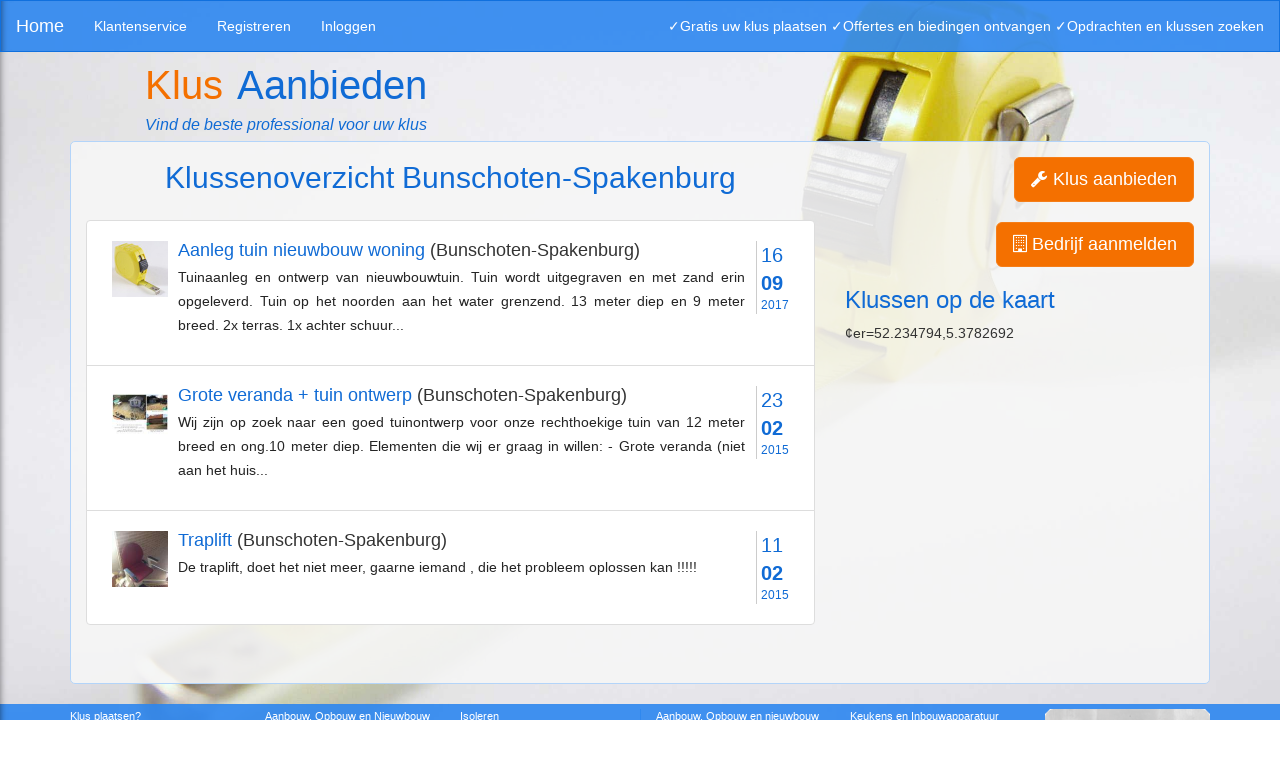

--- FILE ---
content_type: text/html; charset=UTF-8
request_url: https://www.klusaanbieden.nl/klussen-zoeken-in/Bunschoten-Spakenburg
body_size: 4880
content:
<!DOCTYPE html> 
<html>
<head>
<meta http-equiv="Content-Type" content="text/html; charset=utf-8" /><title>Alle klussen in een overzicht Bunschoten-Spakenburg</title>
<link rel="stylesheet" href="/css/bootstrap-3.3.1.min.css">
<link rel="stylesheet" type="text/css" href="/cache_css/css.v1432643311.css"/><style type="text/css">
.wow{visibility: hidden;}
</style>
<meta name="author" content="klusaanbieden.nl" />
<meta name="dcterms.language" content="nl" />
<meta name="dcterms.dateCopyrighted" content="&copy; 2026" />
<meta name="dcterms.created" content="2026-01-15" />
<meta name="dcterms.audience" content="All" />
<meta name="keywords" content="Klussen, bedrijvengids"/><meta name="description" content="Alle klussen in een overzicht"/><meta property="og:site_name" content="klusaanbieden.nl"/><meta property="og:title" content="Alle klussen in een overzicht Bunschoten-Spakenburg"/><meta name="twitter:title" content="Alle klussen in een overzicht Bunschoten-Spakenburg"/><meta name="twitter:domain" content="https://klusaanbieden.nl"/><meta name="twitter:site" content="@alleklus"/><!--[if lt IE 9]>
   <style type="text/css">
   #content,.nobg {
       background:transparent !important;
       filter:progid:DXImageTransform.Microsoft.gradient(startColorstr=#10000000,endColorstr=#10000000);
       zoom: 1;
    }
    </style>
<![endif]-->
<meta name="viewport" content="width=device-width, initial-scale=1.0">
<meta http-equiv="Content-Type" content="text/html; charset=utf-8" />
<meta http-equiv="X-UA-Compatible" content="IE=edge">
<!--[if lt IE 9]>

	<script type="text/javascript" src="/js/html5shiv.js"></script>
	<script type="text/javascript" src="/js/respond.min.js"></script>
<![endif]-->
<link href="https://plus.google.com/112986854576148819507" rel="publisher" />
<link rel="canonical" href="https://www.klusaanbieden.nl/klussen-zoeken-in/Bunschoten-Spakenburg"/>
<script type="text/javascript">
  (function(i,s,o,g,r,a,m){i['GoogleAnalyticsObject']=r;i[r]=i[r]||function(){
  (i[r].q=i[r].q||[]).push(arguments)},i[r].l=1*new Date();a=s.createElement(o),
  m=s.getElementsByTagName(o)[0];a.async=1;a.src=g;m.parentNode.insertBefore(a,m)
  })(window,document,'script','//www.google-analytics.com/analytics.js','ga');
  ga('create', 'UA-56634406-1', 'auto');
  ga('send', 'pageview');
</script>
<link rel="apple-touch-icon" sizes="57x57" href="/apple-touch-icon-57x57.png">
<link rel="apple-touch-icon" sizes="114x114" href="/apple-touch-icon-114x114.png">
<link rel="apple-touch-icon" sizes="72x72" href="/apple-touch-icon-72x72.png">
<link rel="apple-touch-icon" sizes="144x144" href="/apple-touch-icon-144x144.png">
<link rel="apple-touch-icon" sizes="60x60" href="/apple-touch-icon-60x60.png">
<link rel="apple-touch-icon" sizes="120x120" href="/apple-touch-icon-120x120.png">
<link rel="apple-touch-icon" sizes="76x76" href="/apple-touch-icon-76x76.png">
<link rel="apple-touch-icon" sizes="152x152" href="/apple-touch-icon-152x152.png">
<link rel="apple-touch-icon" sizes="180x180" href="/apple-touch-icon-180x180.png">
<link rel="icon" type="image/png" href="/favicon-192x192.png" sizes="192x192">
<link rel="icon" type="image/png" href="/favicon-160x160.png" sizes="160x160">
<link rel="icon" type="image/png" href="/favicon-96x96.png" sizes="96x96">
<link rel="icon" type="image/png" href="/favicon-16x16.png" sizes="16x16">
<link rel="icon" type="image/png" href="/favicon-32x32.png" sizes="32x32">
<meta name="msapplication-TileColor" content="#da532c">
<meta name="msapplication-TileImage" content="/mstile-144x144.png">
</head>
<body id="top">
<div id="fb-root"></div>


<div id="wrapper" class="">
	<nav class="navbar navbar-default navbar-klussen navbar-fixed-top" role="navigation">
		<div class="navbar-header">
			<button type="button" class="navbar-toggle" data-toggle="collapse" data-target=".navbar-collapse">
			<span class="sr-only">Toggle navigation</span>
			<span class="icon-bar"></span>
			<span class="icon-bar"></span>
			<span class="icon-bar"></span>
			</button>

			<a class="navbar-brand" href="/">Home</a>
		</div>
		<div class="collapse navbar-collapse">
			<ul class="nav navbar-nav">
				<li><a title="" href="/klantenservice">Klantenservice</a></li>
				<!-- <li><a title="" href="#" onClick="return dlgLogin();">Inloggen</a></li> -->
				<li><a href="/mijnbedrijfaanmelden">Registreren</a></li>
				<li><a title="" href="/login">Inloggen</a></li>
			</ul>
<span class="visible-xs-block" style="float:right; padding: 15px; line-height: 20px; color: rgb(255, 255, 255); display: block; position: relative;font-size:10px;">&#x2713;Gratis uw klus plaatsen &#x2713;Offertes en biedingen ontvangen &#x2713;Opdrachten en klussen zoeken</span>
<span class="visible-md-block" style="float:right; padding: 15px; line-height: 20px; color: rgb(255, 255, 255); display: block; position: relative;font-size:12px;">&#x2713;Gratis uw klus plaatsen &#x2713;Offertes en biedingen ontvangen &#x2713;Opdrachten en klussen zoeken</span>
<span class="visible-sm-block" style="float:right; padding: 15px; line-height: 20px; color: rgb(255, 255, 255); display: block; position: relative;font-size:8px;">&#x2713;Gratis uw klus plaatsen &#x2713;Offertes en biedingen ontvangen &#x2713;Opdrachten en klussen zoeken</span>
<span class="visible-lg-block" style="float:right; padding: 15px; line-height: 20px; color: rgb(255, 255, 255); display: block; position: relative;font-size:14px;">&#x2713;Gratis uw klus plaatsen &#x2713;Offertes en biedingen ontvangen &#x2713;Opdrachten en klussen zoeken</span>
		</div>
	</nav>
<div class="container">
<div class="row">
<div class="jumbotron">
<div class="container">
<div class="col-md-7 col-xs-12">
	<div>
	<span class="logo1">Klus</span>
	<span class="logo2">Aanbieden</span>
	</div>
	<div class="clearfix"><span class="logosubtitle">Vind de beste professional voor uw klus</span></div>
</div>
<div class="col-md-5 col-xs-12">
	<div class="fb-like pull-right" data-href="https://www.klusaanbieden.nl/" data-layout="button" data-action="like" data-show-faces="false" data-share="true"></div>
</div>
</div>
</div>
</div>
</div>

<div class="container">
<div id="content" class="">
<div id="ajaxcontent">
<div class="row">
<div class="col-md-8">
<span class="pagetitle text-center">Klussenoverzicht Bunschoten-Spakenburg</span>
<div class="row">
<div class="col-xs-12">
<div class="hidden-md hidden-lg ">
<br />
<a href="/klusaanbieden" class="btn btn-primary btn-lg hidden-md hidden-lg pull-left"><i class="fa fa-wrench"></i>&nbsp;Klus aanbieden</a><br class="hidden-sm hidden-md hidden-lg" />
<br class="hidden-sm hidden-md hidden-lg" />
<br class="hidden-sm hidden-md hidden-lg" />
<a href="/mijnbedrijfaanmelden/1" class="btn btn-primary btn-lg hidden-sm hidden-md hidden-lg pull-left"><i class="fa fa-building-o"></i>&nbsp;Bedrijf aanmelden</a><a href="/mijnbedrijfaanmelden/1" class="btn btn-primary btn-lg hidden-xs hidden-md hidden-lg pull-right"><i class="fa fa-building-o"></i>&nbsp;Bedrijf aanmelden</a></div>
</div>
</div>
<br />
<div class="list-group">
<div class="list-group-item">
<div class="media clearfix">
<a href="/klus/59bd23a6-670c-4b50-94dc-08a3c0a801e9/Aanleg_tuin_nieuwbouw_woning" class="pull-left"><img src="/img/square_klussen.jpg" alt="" class="media-object wow fadeIn" width="56" height="56"/></a><div class="pull-right hidden-xs">
<div class="jobdate"><span class="date_day">16</span><span class="date_month">09</span><span class="date_year">2017</span></div></div>
<div class="media-body">
<h4 class="media-heading"><a href="/klus/59bd23a6-670c-4b50-94dc-08a3c0a801e9/Aanleg_tuin_nieuwbouw_woning">Aanleg tuin nieuwbouw woning</a> (Bunschoten-Spakenburg)</h4>
<div class="jobindexitemdescr"><p>Tuinaanleg en ontwerp van nieuwbouwtuin. Tuin wordt uitgegraven en met zand erin opgeleverd. Tuin op het noorden aan het water grenzend. 13 meter diep en 9 meter breed. 2x terras. 1x achter schuur...</p></div>
</div>
</div>
</div>
<div class="list-group-item">
<div class="media clearfix">
<a href="/klus/54eb1c3b-40cc-4281-a05a-58623e94aa2b/Grote_veranda_tuin_ontwerp" class="pull-left"><img src="/files/jobimage/attachment/186/square_Voorbeelden%202.jpg" alt="" class="media-object wow fadeIn" width="56" height="56"/></a><div class="pull-right hidden-xs">
<div class="jobdate"><span class="date_day">23</span><span class="date_month">02</span><span class="date_year">2015</span></div></div>
<div class="media-body">
<h4 class="media-heading"><a href="/klus/54eb1c3b-40cc-4281-a05a-58623e94aa2b/Grote_veranda_tuin_ontwerp">Grote veranda + tuin ontwerp</a> (Bunschoten-Spakenburg)</h4>
<div class="jobindexitemdescr"><p>Wij zijn op zoek naar een goed tuinontwerp voor onze rechthoekige tuin van 12 meter breed en ong.10 meter diep. 

Elementen die wij er graag in willen: 
- Grote veranda (niet aan het huis...</p></div>
</div>
</div>
</div>
<div class="list-group-item">
<div class="media clearfix">
<a href="/klus/54db486c-2710-4158-b457-4b5a3e94aa2b/Traplift" class="pull-left"><img src="/files/jobimage/attachment/168/square_image.jpg" alt="" class="media-object wow fadeIn" width="56" height="56"/></a><div class="pull-right hidden-xs">
<div class="jobdate"><span class="date_day">11</span><span class="date_month">02</span><span class="date_year">2015</span></div></div>
<div class="media-body">
<h4 class="media-heading"><a href="/klus/54db486c-2710-4158-b457-4b5a3e94aa2b/Traplift">Traplift</a> (Bunschoten-Spakenburg)</h4>
<div class="jobindexitemdescr"><p>De traplift, doet het niet meer, gaarne iemand , die het probleem oplossen kan !!!!!
</p></div>
</div>
</div>
</div>
</div>
</div>
<div class="col-md-4">
<div class="clearfix"><a href="/klusaanbieden" class="btn btn-primary btn-lg pull-right hidden-xs hidden-sm"><i class="fa fa-wrench"></i>&nbsp;Klus aanbieden</a></div><br />
<div class="clearfix"><a href="/mijnbedrijfaanmelden/1" class="btn btn-primary btn-lg pull-right hidden-xs hidden-sm"><i class="fa fa-building-o"></i>&nbsp;Bedrijf aanmelden</a></div><h3>Klussen op de kaart</h3>
<div>
  &center=52.234794,5.3782692<iframe
  width="auto"
  height="300"
  frameborder="0" style="border:0"
  src="https://www.google.com/maps/embed/v1/place?key=AIzaSyD9vaGQjs2sXxsmUWanNHEvfQuOdgmdaDY
  &q=52.2,5.4  &zoom=6
  &maptype=roadmap
   " allowfullscreen>
</iframe>

</div>

<br />
<div>
		</div>

</div>
</div>
</div>
</div>
</div>
<footer>
<div class="container">
<div class="row">
<div class="col-md-2 col-xs-12">
<span class="footeritem"><a href="/"></a></span>
<span class="footeritem"><a href="/"></a></span>
<span class="footeritem"><a href="/"></a></span>
<span class="footeritem"><a href="/"></a></span>
<span class="footeritem"><a href="/klus-plaatsen">Klus plaatsen?</a></span>
<span class="footeritem"><a href="/klussen-gezocht">Klussen gezocht?</a></span>
<span class="footeritem"><a href="/klusbedrijf-zoeken">Klusbedrijf zoeken</a></span>
<span class="footeritem"><a href="/klus-nieuws">Nieuws</a></span>
<span class="footeritem"><a href="/contact">Contact</a></span>
<div class="hidden-md hidden-lg"><hr /></div>
</div>
<div class="col-md-2 col-xs-12">
<span class="footeritem"><a href="/vakgebied/aanbouw-opbouw-nieuwbouw">Aanbouw, Opbouw en Nieuwbouw</a></span>
<span class="footeritem"><a href="/vakgebied/badkamer-toilet">Badkamer, Douche en Toilet</a></span>
<span class="footeritem"><a href="/vakgebied/behangen">Behangen</a></span>
<span class="footeritem"><a href="/vakgebied/bestrating">Bestrating en sierbestrating</a></span>
<span class="footeritem"><a href="/vakgebied/betonwerk">Betonwerk</a></span>
<span class="footeritem"><a href="/vakgebied/daken-dakgoten">Daken en Dakgoten</a></span>
<span class="footeritem"><a href="/vakgebied/dakkapellen-dakramen">Dakkapellen en dakramen</a></span>
<span class="footeritem"><a href="/vakgebied/dakpannen-vorsten-kantpannen">Dakpannen vorsten kantpannen</a></span>
<span class="footeritem"><a href="/vakgebied/deuren-ramen-kozijnen">Deuren, Ramen en Kozijnen</a></span>
<span class="footeritem"><a href="/vakgebied/elektra">Elektra</a></span>
<span class="footeritem"><a href="/vakgebied/garagedeuren-roldeuren">Garagedeuren en Roldeuren</a></span>
<span class="footeritem"><a href="/vakgebied/gevelwerk">Gevelwerk</a></span>
<span class="footeritem"><a href="/vakgebied/glas-ramen">Glas en Ramen</a></span>
<span class="footeritem"><a href="/vakgebied/ikea-montage">Ikea Montage</a></span>
<div class="hidden-md hidden-lg"><hr /></div>
</div>
<div class="col-md-2 col-xs-12">
<span class="footeritem"><a href="/vakgebied/isoleren">Isoleren</a></span>
<span class="footeritem"><a href="/vakgebied/keukens-inbouwapparatuur">Keukens en Inbouwapparatuur </a></span>
<span class="footeritem"><a href="/vakgebied/leidingwerk">Leidingwerk</a></span>
<span class="footeritem"><a href="/vakgebied/metselen-voegen">Metselen en Voegen</a></span>
<span class="footeritem"><a href="/vakgebied/schilderen">Schilderen</a></span>
<span class="footeritem"><a href="/vakgebied/schoonmaak">Schoomaak</a></span>
<span class="footeritem"><a href="/vakgebied/sloopwerken">Sloopwerk</a></span>
<span class="footeritem"><a href="/vakgebied/stucwerk">Stucwerk</a></span>
<span class="footeritem"><a href="/vakgebied/tegelzetten">Tegels zetten</a></span>
<span class="footeritem"><a href="/vakgebied/timmerwerk">Timmerwerk</a></span>
<span class="footeritem"><a href="/vakgebied/tuinaanleg-tuinonderhoud">Tuinaanleg en Tuinonderhoud</a></span>
<span class="footeritem"><a href="/vakgebied/verwarming-airco">Verwarming en Airco</a></span>
<span class="footeritem"><a href="/vakgebied/vloeren">Vloeren</a></span>
<span class="footeritem"><a href="/vakgebied/zonnepanelen">Zonnepanelen</a></span>
<span class="footeritem"><a href="/vakgebied/zonwering-rolluiken">Zonwering en Rolluiken</a></span>
<div class="hidden-md hidden-lg"><hr /></div>
</div>
<div class="col-md-2 col-xs-12" style="border-left: 1px solid rgba(45, 135, 240, 0.9);">
<span class="footeritem"><a href="/klusvakgebied/aanbouw-opbouw-nieuwbouw">Aanbouw, Opbouw en nieuwbouw</a></span>
<span class="footeritem"><a href="/klusvakgebied/badkamer-toilet">Badkamer en Toilet</a></span>
<span class="footeritem"><a href="/klusvakgebied/behangen">Behangen</a></span>
<span class="footeritem"><a href="/klusvakgebied/bestrating">Bestrating</a></span>
<span class="footeritem"><a href="/klusvakgebied/betonwerk">Betonwerk</a></span>
<span class="footeritem"><a href="/klusvakgebied/daken-dakgoten">Daken en Dakgoten</a></span>
<span class="footeritem"><a href="/klusvakgebied/dakkappellen-dakramen">Dakkapellen en Dakramen</a></span>
<span class="footeritem"><a href="/klusvakgebied/Dakpannen-vorsten-kantpannen">Dakpannen vorsten kantpannen</a></span>
<span class="footeritem"><a href="/klusvakgebied/deuren-ramen-kozijnen">Deuren, Ramen en Kozijnen</a></span>
<span class="footeritem"><a href="/klusvakgebied/elektra">Elektra</a></span>
<span class="footeritem"><a href="/klusvakgebied/garagedeuren-roldeuren">Garage en Roldeuren</a></span>
<span class="footeritem"><a href="/klusvakgebied/gevelwerk">Gevelwerk</a></span>
<span class="footeritem"><a href="/klusvakgebied/glas-ramen">Glas en Ramen</a></span>
<span class="footeritem"><a href="/klusvakgebied/ikea-montage">Ikea montage</a></span>
<span class="footeritem"><a href="/klusvakgebied/isoleren">Isoleren</a></span>
<div class="hidden-md hidden-lg"><hr /></div>
</div>
<div class="col-md-2 col-xs-12">
<span class="footeritem"><a href="/klusvakgebied/keukens-inbouwapparatuur">Keukens en Inbouwapparatuur </a></span>
<span class="footeritem"><a href="/klusvakgebied/leidingwerk">Leidingwerk</a></span>
<span class="footeritem"><a href="/klusvakgebied/metselen-voegen">Metselen en Voegen</a></span>
<span class="footeritem"><a href="/klusvakgebied/Personeel-zzpers-gezocht">Personeel zzp-ers gezocht</a></span>
<span class="footeritem"><a href="/klusvakgebied/schilderen">Schilderen</a></span>
<span class="footeritem"><a href="/klusvakgebied/schoonmaak">Schoonmaak</a></span>
<span class="footeritem"><a href="/klusvakgebied/sloopwerken">Sloopwerken</a></span>
<span class="footeritem"><a href="/klusvakgebied/stoffering-bekleding">Stoffering en (meubel)bekleding</a></span>
<span class="footeritem"><a href="/klusvakgebied/stucwerk">Stucwerk</a></span>
<span class="footeritem"><a href="/klusvakgebied/tegelzetten">Tegelzetten</a></span>
<span class="footeritem"><a href="/klusvakgebied/timmerwerk">Timmerwerk</a></span>
<span class="footeritem"><a href="/klusvakgebied/tuinaanleg-tuinonderhoud">Tuinaanleg en Tuinonderhoud </a></span>
<span class="footeritem"><a href="/klusvakgebied/verwarming-airco">Verwarming en Airco </a></span>
<span class="footeritem"><a href="/klusvakgebied/vloeren">Vloeren</a></span>
<span class="footeritem"><a href="/klusvakgebied/zonnepanelen">Zonnepanelen</a></span>
<span class="footeritem"><a href="/klusvakgebied/zonwering-rolluiken">Zonwering en Rolluiken </a></span>
<div class="hidden-md hidden-lg"><hr /></div>
</div>
<div class="col-md-2 col-xs-12">
<a href="https://www.klusaanbieden.nl/klus-nieuws"><img src="/img/Klusaanbieden-radio-banner.png" class="img-responsive" alt="Klusaanbieden radioreclame"/></a></div>
</div>
</div>
</footer>
<footer style="background-color:#ffffff;color:#000000;border-bottom:solid 1px #eee;">
<div class="container">
<div class="row">
<div class="col-md-3 col-xs-12">
<div><p><span class="logo1a">Klus</span><span class="logo2a">Aanbieden</span></p></div>
<div><p>&copy; 2026 Klusaanbieden.nl</p></div>
<div class="social">
<p>
<a class="wow fadeIn" target="_blank" href="https://www.facebook.com/alleklusbedrijvennl?ref=aymt_homepage_panel"><i class="fa fa-facebook fa-lg"></i></a>
<a class="wow fadeIn" target="_blank" href="https://twitter.com/klusaanbieden"><i class="fa fa-twitter fa-lg"></i></a>
<a class="wow fadeIn" target="_blank" href="https://www.youtube.com/channel/UCkG9switRAMze8iYMg3lJtQ"><i class="fa fa-youtube fa-lg"></i></a>
<a class="wow fadeIn" target="_blank" href="https://www.pinterest.com/aklusbedrijven/"><i class="fa fa-pinterest fa-lg"></i></a>
<a class="wow fadeIn" target="_blank" href="https://plus.google.com/112986854576148819507"><i class="fa fa-google-plus fa-lg"></i></a>
</p>
</div>
</div>
<div class="col-md-9 col-xs-12">
<h4>Partners van www.klusaanbieden.nl:</h4>
<p class="Zcenteralign">
<a href="http://www.gyzs.nl/?utm_source=www.klusaanbieden.nl&amp;utm_campaign=partner&amp;utm_medium=footer" target="_blank"><img src="/img/logo-gyzs.png" alt="Gyzs - Professioneel Gereedschap &amp;amp; Yzerwaren Shop" class="grayscaleimage wow fadeIn" width="258" height="83"/></a></p>
<p></p>
</div>
</div>
</div>
</footer>
</div> <!-- end wrapper -->

<script type="text/javascript" src="/js/jquery-1.10.2.min.js"></script><script type="text/javascript" src="/js/jquery-ui-1.11.2.min.js"></script><script type="text/javascript" src="/js/bootstrap-3.3.1.min.js"></script>
<script type="text/javascript" src="/cache_js/jslibs.v1766481737.js"></script>
<script type="text/javascript">(function(d, s, id) {
  var js, fjs = d.getElementsByTagName(s)[0];
  if (d.getElementById(id)) return;
  js = d.createElement(s); js.id = id;
  js.src = "//connect.facebook.net/en_US/sdk.js#xfbml=1&version=v2.0";
  fjs.parentNode.insertBefore(js, fjs);
}(document, 'script', 'facebook-jssdk'));
</script>
<script type="text/javascript">
$(document).ready(function () {

	$('form').on('submit', function(e) {
		$('form').find("button[type='submit']").html('even geduld a.u.b.');
		$('form').find("button[type='submit']").prop('disabled',true);
	});
  $('[data-toggle="popover"]').popover()
	new WOW().init();
	$.backstretch('/img/ruler-large.jpg');
/*
	jQuery(function() {
		jQuery.support.placeholder = false;
		test = document.createElement('input');
		if('placeholder' in test) jQuery.support.placeholder = true;
	});
	$(function() {
		if(!$.support.placeholder) { 
			var active = document.activeElement;
			$('input[type="text"], textarea').focus(function () {
				if ($(this).attr('placeholder') != '' && $(this).val() == $(this).attr('placeholder')) {
					$(this).val('').removeClass('hasPlaceholder');
				}
			}).blur(function () {
				if ($(this).attr('placeholder') != '' && ($(this).val() == '' || $(this).val() == $(this).attr('placeholder'))) {
					$(this).val($(this).attr('placeholder')).addClass('hasPlaceholder');
				}
			});
			$('input[type="text"], textarea').blur();
			$(active).focus();
			$('form').submit(function () {
				$(this).find('.hasPlaceholder').each(function() { $(this).val(''); });
			});
		}
	});
*/
});
</script>
<script type="application/ld+json">
{"@context" : "http://schema.org",
"@type" : "WebSite",
"name" : "Klusaanbieden",
"url" : "www.klusaanbieden.nl"}
</script>
</body>
</html>